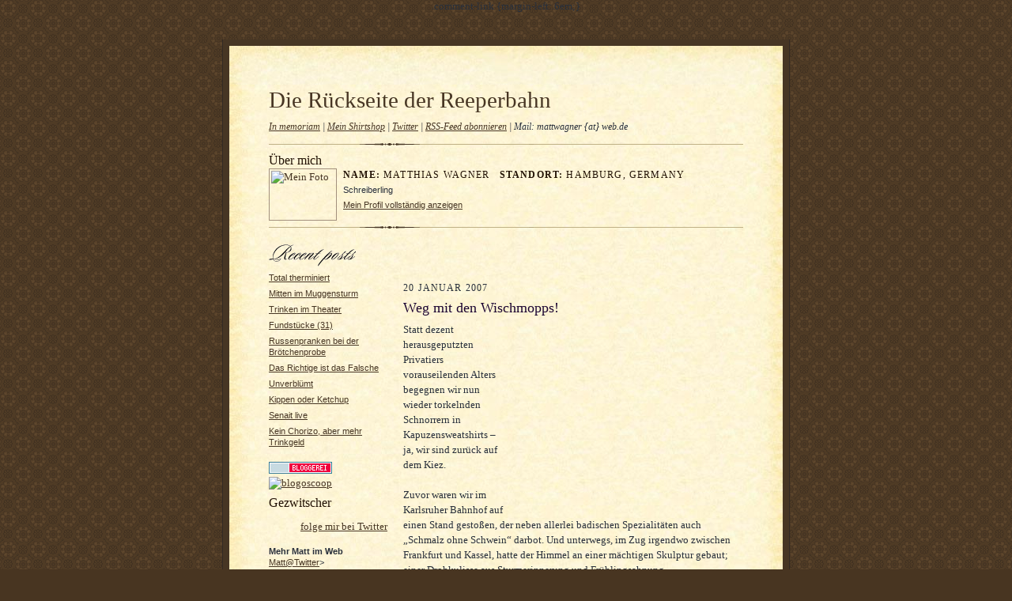

--- FILE ---
content_type: text/html
request_url: https://www.mattwagner.de/2007/01/weg-mit-den-wischmopps.htm
body_size: 10448
content:
<!DOCTYPE html PUBLIC "-//W3C//DTD XHTML 1.0 Strict//EN" "http://www.w3.org/TR/xhtml1/DTD/xhtml1-strict.dtd">

<html xmlns="http://www.w3.org/1999/xhtml" xml:lang="en" lang="en">
<head><link rel="canonical" href="http://rueckseitereeperbahn.blogspot.com/2007/01/weg-mit-den-wischmopps.htm" />
<meta http-equiv="refresh" content="30,http://rueckseitereeperbahn.blogspot.com/2007/01/weg-mit-den-wischmopps.htm" />

  <title>Die Rückseite der Reeperbahn: Weg mit den Wischmopps!</title>

  <script type="text/javascript">(function() { var a=window;function e(b){this.t={};this.tick=function(c,h,d){d=d?d:(new Date).getTime();this.t[c]=[d,h]};this.tick("start",null,b)}var f=new e;a.jstiming={Timer:e,load:f};try{a.jstiming.pt=a.gtbExternal&&a.gtbExternal.pageT()||a.external&&a.external.pageT}catch(g){};a.tickAboveFold=function(b){b=b;var c=0;if(b.offsetParent){do c+=b.offsetTop;while(b=b.offsetParent)}b=c;b<=750&&a.jstiming.load.tick("aft")};var i=false;function j(){if(!i){i=true;a.jstiming.load.tick("firstScrollTime")}}a.addEventListener?a.addEventListener("scroll",j,false):a.attachEvent("onscroll",j); })();</script><meta http-equiv="Content-Type" content="text/html; charset=UTF-8" />
<meta name="MSSmartTagsPreventParsing" content="true" />
<meta name="generator" content="Blogger" />
<link rel="icon" type="image/vnd.microsoft.icon" href="http://www.blogger.com/favicon.ico"/>
<link rel="alternate" type="application/atom+xml" title="Die Rückseite der Reeperbahn - Atom" href="http://www.mattwagner.de/blog/atom.xml" />
<link rel="alternate" type="application/rss+xml" title="Die Rückseite der Reeperbahn - RSS" href="http://www.mattwagner.de/blog/rss.xml" />
<link rel="service.post" type="application/atom+xml" title="Die Rückseite der Reeperbahn - Atom" href="http://www.blogger.com/feeds/16813811/posts/default" />
<link rel="EditURI" type="application/rsd+xml" title="RSD" href="http://www.blogger.com/rsd.g?blogID=16813811" />
<link rel="alternate" type="application/atom+xml" title="Die Rückseite der Reeperbahn - Atom" href="http://www.blogger.com/feeds/16813811/116934005586282487/comments/default" />
 <link rel="stylesheet" type="text/css" href="http://www.blogger.com/static/v1/v-css/50269083-blog_controls.css"/> <link rel="stylesheet" type="text/css" href="http://www.blogger.com/dyn-css/authorization.css?targetBlogID=16813811&zx=ad3e2be5-9d4e-459a-b27d-cb2608a01dc2"/><script type="text/javascript" src="http://www.blogger.com/static/v1/v-js/1188848481-backlink.js"></script>
<script type="text/javascript" src="http://www.blogger.com/static/v1/v-js/463928704-backlink_control.js"></script>
<script type="text/javascript">var BL_backlinkURL = "http://www.blogger.com/dyn-js/backlink_count.js";var BL_blogId = "16813811";</script>


  <style type="text/css">

/*
-----------------------------------------------------
Blogger Template Style Sheet
Name:     Scribe
Designer: Todd Dominey
URL:      domineydesign.com / whatdoiknow.org
Date:     27 Feb 2004
------------------------------------------------------ */


/* Defaults
----------------------------------------------- */
body {
	margin:0;
	padding:0;
	font-family: Georgia, Times, Times New Roman, sans-serif;
	font-size: small;
	text-align:center;
	color:#29303B;
	line-height:1.3;
	background:#483521 url("http://www.blogblog.com/scribe/bg.gif") repeat;
}

blockquote {
	font-style:italic;
	padding:0 32px;
	line-height:1.6;
	margin:0 0 .6em 0;
}

p {margin:0;padding:0};

abbr, acronym {
	cursor:help;
	font-style:normal;
}
	
code {font:12px monospace;white-space:normal;color:#666;}

hr {display:none;}

img {border:0;}

/* Link styles */
a:link {color:#473624;text-decoration:underline;}
a:visited {color:#716E6C;text-decoration:underline;}
a:hover {color:#956839;text-decoration:underline;}
a:active {color:#956839;}


/* Layout
----------------------------------------------- */
#wrap {
	background-color:#473624;
	border-left:1px solid #332A24;
	border-right:1px solid #332A24;
	width:700px;
	margin:0 auto;
	padding:8px;
	text-align:center;
}
#main-top {
	width:700px;
	height:49px;
	background:#FFF3DB url("http://www.blogblog.com/scribe/bg_paper_top.jpg") no-repeat top left;
	margin:0;padding:0;
	display:block;
}
#main-bot {
	width:700px;
	height:81px;
	background:#FFF3DB url("http://www.blogblog.com/scribe/bg_paper_bot.jpg") no-repeat top left;
	margin:0;padding:0;
	display:block;
}
#main-content {
	width:700px;
	background:#FFF3DB url("http://www.blogblog.com/scribe/bg_paper_mid.jpg") repeat-y;
	margin:0;
	text-align:left;
	display:block;
}
#inner-wrap {
	padding:0 50px;
}
#blog-header {
	margin-bottom:12px;
}
#blog-header h1 {
	margin:0;
	padding:0 0 6px 0;
	font-size:225%;
	font-weight:normal;
	color:#612E00;
}
#blog-header h1 a:link {
	text-decoration:none;
}
#blog-header h1 a:visited {
	text-decoration:none;
	}
#blog-header h1 a:hover {
	border:0;
	text-decoration:none;
}
#blog-header p {
	margin:0;
	padding:0;
	font-style:italic;
	font-size:94%;
	line-height:1.5em;
}
div.clearer {
	clear:left;
	line-height:0;
	height:10px;
	margin-bottom:12px;
	_margin-top:-4px; /* IE Windows target */
	background:url("http://www.blogblog.com/scribe/divider.gif") no-repeat bottom left;
}
#main {	
	width:430px;
	float:right;
	padding:8px 0;
	margin:0;
}
#sidebar {
	width:150px;
	float:left;
	padding:8px 0;
	margin:0;
}	
#footer {
	clear:both;
	background:url("http://www.blogblog.com/scribe/divider.gif") no-repeat top left;
	padding-top:10px;
	_padding-top:6px; /* IE Windows target */
}
#footer p {
	line-height:1.5em;
	font-family:Verdana, sans-serif;
	font-size:75%;
}


/* Typography :: Main entry
----------------------------------------------- */
h2.date-header {
	font-weight:normal;
	text-transform:uppercase;
	letter-spacing:.1em;
	font-size:90%;
	margin:0;
	padding:0;
}
.post {
	margin:8px 0 24px 0;
	line-height:1.5em;
}
h3.post-title {
	font-weight:normal;
	font-size:140%;
	color:#1B0431;
	margin:0;
	padding:0;
}
.post-body p {
	margin:0 0 .6em 0;
	}
.post-footer {
	font-family:Verdana, sans-serif;
	color:#211104;
	font-size:74%;
	border-top:1px solid #BFB186;
	padding-top:6px;
}
.post ul {
	margin:0;
	padding:0;
}
.post li {
	line-height:1.5em;
	list-style:none;
	background:url("http://www.blogblog.com/scribe/list_icon.gif") no-repeat 0px .3em;
	vertical-align:top;
	padding: 0 0 .6em 17px;
	margin:0;
}


/* Typography :: Sidebar
----------------------------------------------- */
h2.sidebar-title {
	font-weight:normal;
	font-size:120%;
	margin:0;
	padding:0;
	color:#211104;
}
h2.sidebar-title img {
	margin-bottom:-4px;
	}
#sidebar ul {
	font-family:Verdana, sans-serif;
	font-size:86%;
	margin:6px 0 12px 0;
	padding:0;
}
#sidebar ul li {
	list-style: none;
	padding-bottom:6px;
	margin:0;
}
#sidebar p {
	font-family:Verdana,sans-serif;

	font-size:86%;
	margin:0 0 .6em 0;
}


/* Comments
----------------------------------------------- */
#comments {}
#comments h4 {
  font-weight:normal;
	font-size:120%;
	color:#29303B;
	margin:0;
	padding:0;
	}
#comments-block {
  line-height:1.5em;
  }
.comment-poster {
	background:url("http://www.blogblog.com/scribe/list_icon.gif") no-repeat 2px .35em;
	margin:.5em 0 0;
	padding:0 0 0 20px;
	font-weight:bold;
}
.comment-body {
	margin:0;
	padding:0 0 0 20px;
}
.comment-body p {
	font-size:100%;
	margin:0 0 .2em 0;
}
.comment-timestamp {
	font-family:Verdana, sans-serif;
	color:#29303B;
	font-size:74%;
	margin:0 0 10px;
	padding:0 0 .75em 20px;
}
.comment-timestamp a:link {
	color:#473624;
	text-decoration:underline;
}
.comment-timestamp a:visited {
	color:#716E6C;
	text-decoration:underline;
}
.comment-timestamp a:hover {
	color:#956839;
	text-decoration:underline;
}
.comment-timestamp a:active {
	color:#956839;
	text-decoration:none;
}
.deleted-comment {
  font-style:italic;
  color:gray;
  }

	
/* Profile
----------------------------------------------- */
#profile-container {
	margin-top:12px;
	padding-top:12px;
	height:auto;
	background:url("http://www.blogblog.com/scribe/divider.gif") no-repeat top left;

}
.profile-datablock {
	margin:0 0 4px 0;
}
.profile-data {
	display:inline;
	margin:0;
	padding:0 8px 0 0;
	text-transform:uppercase;
	letter-spacing:.1em;
	font-size:90%;
	color:#211104;
}
.profile-img {display:inline;}
.profile-img img {
	float:left;
	margin:0 8px 0 0;
	border:1px solid #A2907D;
	padding:2px;
  }
.profile-textblock {
	font-family:Verdana, sans-serif;font-size:86%;margin:0;padding:0;
}
.profile-link {
	margin-top:5px;
	font-family:Verdana,sans-serif;
	font-size:86%;
}

/* Post photos
----------------------------------------------- */
img.post-photo {
	border:1px solid #A2907D;
	padding:4px;
}
  </style>.comment-link {margin-left:.6em;}
</style>

<link rel="SHORTCUT ICON" href="http://www.mattwagner.de/favicon.ico">

<!-- --><style type="text/css">@import url(http://www.blogger.com/static/v1/v-css/navbar/697174003-classic.css);
div.b-mobile {display:none;}
</style>

</head>

<body><script type="text/javascript">
    function setAttributeOnload(object, attribute, val) {
      if(window.addEventListener) {
        window.addEventListener("load",
          function(){ object[attribute] = val; }, false);
      } else {
        window.attachEvent('onload', function(){ object[attribute] = val; });
      }
    }
  </script>
<iframe src="http://www.blogger.com/navbar.g?targetBlogID=16813811&amp;blogName=Die+R%C3%BCckseite+der+Reeperbahn&amp;publishMode=PUBLISH_MODE_FTP&amp;navbarType=TAN&amp;layoutType=CLASSIC&amp;searchRoot=http%3A%2F%2Fblogsearch.google.com%2F&amp;blogLocale=de_DE&amp;homepageUrl=http%3A%2F%2Fwww.mattwagner.de%2F" marginwidth="0" marginheight="0" scrolling="no" frameborder="0" height="30px" width="100%" id="navbar-iframe" allowtransparency="true" title="Blogger Navigation and Search"></iframe>
<div></div>


<!-- Outer Dark Brown Container / Centers Content -->
<div id="wrap">
	
		<!-- Top Paper Graphic -->
		<div id="main-top"></div>
		
		<!-- Main Content Area (This shows background image) -->
		<div id="main-content">
		
		  <div id="inner-wrap">
		
		  	<!-- Blog Header -->
		  	<div id="blog-header">
  				<h1><a href="http://www.mattwagner.de/blog.htm">
	               Die Rückseite der Reeperbahn
	               </a></h1>
  				<p><a href="http://www.mattwagner.de/2008/08/der-gestoppte-countdown.htm">In memoriam</a> | <a href="http://www.spreadshirt.net/shop.php?sid=234676">Mein Shirtshop</a> | <a href="http://twitter.com/Matt_Wagner">Twitter</a> | 
<a href="http://feeds.feedburner.com/Reeperbahn">RSS-Feed abonnieren</a> | Mail: mattwagner {at} web.de</p>

			</div>
			<!-- End Blog Header -->
			
			<!-- Begin #profile-container -->

            <div id="profile-container"><h2 class="sidebar-title">Über mich</h2>
<dl class="profile-datablock"><dt class="profile-img"><a href="http://www.blogger.com/profile/15421022713969745383"><img src="http://www.mattwagner.de/uploaded_images/lampe.jpg" width="80" height="60" alt="Mein Foto"></a></dt>
<dd class="profile-data"><strong>Name:</strong>  Matthias Wagner </dd>
<dd class="profile-data"><strong>Standort:</strong>  Hamburg, Germany </dd></dl>
<p class="profile-textblock">Schreiberling</p>
<p class="profile-link"><a href="http://www.blogger.com/profile/15421022713969745383">Mein Profil vollständig anzeigen</a></p></div>
			
			<!-- End #profile -->
			
			<!-- Spacer and horizontal rule -->
			<div class="clearer"></div>
			<!-- End .clearer -->

			
				<!-- Begin #sidebar :: left column :: blog archives, links -->
				<div id="sidebar">
					
					<h2 class="sidebar-title">
						<img src="http://www.blogblog.com/scribe/header_recentposts.gif" alt="Recent Posts" width="110" height="28" />
					</h2>

					<ul id="recently">
					    
					        <li><a href="http://www.mattwagner.de/2007/01/total-therminiert.htm">Total therminiert</a></li>
  					   
					        <li><a href="http://www.mattwagner.de/2007/01/mitten-im-muggensturm.htm">Mitten im Muggensturm</a></li>
  					   
					        <li><a href="http://www.mattwagner.de/2007/01/trinken-im-theater.htm">Trinken im Theater</a></li>
  					   
					        <li><a href="http://www.mattwagner.de/2007/01/fundstcke-31.htm">Fundst&uuml;cke (31)</a></li>
  					   
					        <li><a href="http://www.mattwagner.de/2007/01/russenpranken-bei-der-brtchenprobe.htm">Russenpranken bei der Br&ouml;tchenprobe</a></li>
  					   
					        <li><a href="http://www.mattwagner.de/2007/01/das-richtige-ist-das-falsche.htm">Das Richtige ist das Falsche</a></li>
  					   
					        <li><a href="http://www.mattwagner.de/2007/01/unverblmt.htm">Unverbl&uuml;mt</a></li>
  					   
					        <li><a href="http://www.mattwagner.de/2007/01/kippen-oder-ketchup.htm">Kippen oder Ketchup</a></li>
  					   
					        <li><a href="http://www.mattwagner.de/2007/01/senait-live.htm">Senait live</a></li>
  					   
					        <li><a href="http://www.mattwagner.de/2007/01/kein-chorizo-aber-mehr-trinkgeld.htm">Kein Chorizo, aber mehr Trinkgeld</a></li>
  					   
 				    </ul>
					
					


<a href="http://www.bloggerei.de"><img src="http://www.bloggerei.de/bgpublicon2.jpg" width="80" height="15" border="0" alt="Blogverzeichnis - Blog Verzeichnis bloggerei.de" /></a><br>


    <a href="http://www.blogoscoop.net/blog/1221">
      <img src="http://stats.blogoscoop.net/1221/6.gif"
          alt="blogoscoop" border="0" width="80" height="15" />
    </a>

<br>
<!- - start uberwach code :: do not change :: v1 --> <script type="text/javascript"><!-- document.writeln('<a href="http://www.uberwach.de/"><img src="http://www.uberwach.de/wanze?'+escape(window.location)+'" alt="Aktion UBERWACH!" width="80" height="15" border="0" /></a>'); //--></script><noscript><a href="http://www.uberwach.de/"><img src="http://www.uberwach.de/wanze" alt="Aktion UBERWACH!" width="80" height="15" border="0" /></a></noscript> <!-- ende uberwach code -->

<p>
<script src="http://tweetboard.com/tb.js?v=1.0&user=Matt_Wagner" type="text/javascript"></script>

<p>
<div id="twitter_div">
<h2 class="sidebar-title">Gezwitscher</h2>
<ul id="twitter_update_list"></ul>
<a id="twitter-link" style="display:block;text-align:right;" href="http://twitter.com/Matt_Wagner">folge mir bei Twitter</a>
</div>
<script src="http://twitter.com/javascripts/blogger.js" type="text/javascript"></script>
<script src="http://twitter.com/statuses/user_timeline/Matt_Wagner.json?callback=twitterCallback2&amp;count=5" type="text/javascript"></script>


<br><p><b>Mehr Matt im Web</b>
<br><a href="http://twitter.com/Matt_Wagner">Matt@Twitter</a>>
<br><a href="http://www.spreadshirt.net/shop.php?sid=234676">Mein Shirtshop</a>
<br><a href="http://www.mindestenshaltbar.net/0203/stories/450/" target="mh">mindestens haltbar</a>
<br><a href="http://www.umagazine.de/themen_overview.php?searchstring=Matthias+Wagner&page=0">U_mag-Texte</a><br>

<p><b>Blog&#8217;n&#8217;Roll</b>
<br><a href="http://amberfire.de/" target="bea">Amberfire</a>
<br><a href="http://annanuehm.wordpress.com/" target="Anna">Anna</a>
<br><a href="http://www.byte.fm/blog/" target="ByteFM">ByteFM-Blog</a>
<br><a href="http://rebellmarkt.blogger.de/" target="Don">Don Alphonso</a>
<br><a href="http://www.fellowpassenger.de/" target="Fellow">Fellow Passenger</a>
<br><a href="http://freewareosx.wordpress.com/" target="OSX">Freeware OS X</a>
<br><a href="http://germanpsycho.wordpress.com/" target="German Psycho">German Psycho</a>
<br><a href="http://www.kinoprovinz.de/">Gunnars Kinoblog</a>
<br><a href="http://eins60.blogspot.com/" target="Julia">Julia</a>
<br><a href="http://www.lawblog.de/" target="Law">Lawblog</a>
<br><a href="http://checkbox.twoday.net" target="404">Mark = 404</a>
<br><a href="http://maunamea.blogspot.com/" target="Maunamea">Maunamea</a>
<br><a href="http://modeste.twoday.net/">Modeste</a>
<br><a href="http://www.janoll.net/blog/" target="Noll">Noll</a>
<br><a href="http://interessantundneu.blogspot.com/" target="Langhans">Rainer Langhans</a>
<br><a href="http://blindtextblog.blogspot.com/" target="Ramses">Ramses</a>
<br><a href="http://mspr0.de/" target="Seemann">Seemann</a>
<br><a href="http://www.themaastrix.net/" target="Marco">The Maastrix</a>
<br><a href="http://www.oldblog.de/edi/geleit.htm">Opa Edi</a>
<br><a href="http://www.benefitz.de/" target="Vergr&auml;mer">Vergr&auml;mer</a>
<br><a href="http://wildgans.wordpress.com/" target="Wildgans">Wildgans</a>
<br><a href="http://www.yanndiehl.de/blog.html" target="Yannick">Yannick</a>



<img src="http://vg07.met.vgwort.de/na/df8726392852f9ad144ff87d9e495c" width="1" height="1" alt="">

<p><b>Hamburg-Links</b>
<br><a href="http://www.reeperbahn-hamburg.com" target="Reeperbahn">Reeperbahn</a>
<br><a href="http://www.hvv.de/fahrplaene-strecken/persoenlicher-fahrplan/index.php" target="HVV">HVV</a>
<br><a href="http://www.kneipen-suche.com/index.php4" target="Kneipe">Kneipensuche</a>

<p>
<br><br><div class="twingly_widget">
    <a href="http://www.twingly.com">Twingly Blog Search</a>
    <span class="query">link:http://www.mattwagner.de/blog.htm/ sort:published</span>
</div>


<SPAN STYLE="color: #00CC66;"><br><br><span style="font-size: 70%;"><b>Impressum</b>
<br>
Dieses private Weblog wird angeboten von
<br><br>
<B>Matthias Wagner
<br>Seilerstr., 20359 Hamburg
<br>mattwagner &#8216;at&#8217; web &#8216;dot&#8217; de
</B><br><br>Sollten Sie der Auffassung sein, ein Link auf meinen Seiten sei zivil- oder strafrechtlich bedenklich, so geben Sie mir bitte Bescheid. Ich werde diesen Link dann pr&uuml;fen und gegebenenfalls entfernen.
<br><br><B>Kommentare</B>
<br>Jeder Kommentar ist willkommen, solange er nicht gegen geltendes Recht verst&ouml;&szlig;t oder werblichen Zwecken dient.
<br><br><B>Datenschutzerkl&auml;rung</B>
<br>Ich nehme den Schutz Ihrer pers&ouml;nlichen Daten sehr ernst und halte mich strikt an die Regeln der Datenschutzgesetze. Personenbezogene Daten werden auf dieser Webseite nur im technisch notwendigen Umfang erhoben. In keinem Fall werden die erhobenen Daten verkauft oder aus anderen Gr&uuml;nden an Dritte weitergegeben.
<br><br>Eine Z&auml;hlersoftware erhebt und speichert automatisch Informationen, die Ihr Browser &uuml;bermittelt. Dies sind:
<br>* Browsertyp/-version
<br>* Betriebssystem
<br>* URL der zuvor besuchten Seite
<br>* IP-Adresse Ihres Rechners
<br>* Uhrzeit der Serveranfrage.
<br><br>Diese Daten sind nicht bestimmten Personen zuzuordnen. Eine Zusammenf&uuml;hrung dieser Daten mit anderen Datenquellen wird nicht vorgenommen. Die Daten werden zudem nach einer statistischen Auswertung gel&ouml;scht.
<br><br>Hamburg, 3.2.2007</SPAN></span>
</div><br><br>
<br>
				<!-- Begin #main :: right column :: blog entry content -->
				<div id="main">

					

                       
                          <h2 class="date-header">20 Januar 2007</h2>
                       
						
					  <!-- Begin .post -->
					  <div class="post"><a name="116934005586282487"></a>
						
						
                          <h3 class="post-title">
                      	 
                      	 Weg mit den Wischmopps!
	                       
                          </h3>
                        
						
						<div class="post-body">
						
						  <p><div style="clear:both;"></div><a onblur="try {parent.deselectBloggerImageGracefully();} catch(e) {}" href="http://www.mattwagner.de/uploaded_images/zug-791608.jpg"><img style="margin: 0pt 0pt 10px 10px; float: right; cursor: pointer; width: 288px; height: 229px;" src="http://www.mattwagner.de/uploaded_images/zug-787982.jpg" alt="" border="0" /></a><span style="font-family:verdana;">Statt dezent herausgeputzten Privatiers vorauseilenden Alters begegnen wir nun wieder torkelnden Schnorrern in Kapuzensweatshirts – ja, wir sind zurück auf dem Kiez.<br /><br />Zuvor waren wir im Karlsruher Bahnhof auf einen Stand gestoßen, der neben allerlei badischen Spezialitäten auch „Schmalz ohne Schwein“ darbot. Und unterwegs, im Zug irgendwo zwischen Frankfurt und Kassel, hatte der  Himmel an einer mächtigen Skulptur gebaut; einer Drohkulisse aus Sturmerinnerung und Frühlingsahnung.<br /></span><br /><span style="font-family:verdana;">Nach der Fernseherfahrung der letzten drei Tage fordern wir übrigens ultimativ, mindestens ein Jahr lang keine zerzausten Außenreporter </span><span style="font-family:verdana;">mehr sehen zu müssen, die phallische  Wischmopps zutexten und vor der Schalte extra ihren Pferdeschwanz gelöst haben, um sich während der Übertragung ständig die Haare aus dem Gesicht fuchteln zu müssen.<br /><br />Wäre das möglich, ihr n-tvs und RTLs und wie ihr alle heißt? Selbst wenn's mal wieder weht?<br /><br />Danke SCHÖN.</span><div style="clear:both; padding-bottom:0.25em"></div><p class="blogger-labels">Labels: <a rel='tag' href="http://www.mattwagner.de/labels/fremde_st=C3=A4dte.htm">fremde städte</a>, <a rel='tag' href="http://www.mattwagner.de/labels/st.%20pauli.htm">st. pauli</a>, <a rel='tag' href="http://www.mattwagner.de/labels/tv.htm">tv</a>, <a rel='tag' href="http://www.mattwagner.de/labels/wetter.htm">wetter</a></p></p>

						</div>
	<script src="http://feeds.feedburner.com/~s/Reeperbahn?i=http://www.mattwagner.de/2007/01/weg-mit-den-wischmopps.htm" type="text/javascript" charset="utf-8"></script>
						
						<p class="post-footer">posted by Matt | <a href="http://www.mattwagner.de/2007/01/weg-mit-den-wischmopps.htm" title="permanent link">23:31</a>
       <span class="item-action"><a href="http://www.blogger.com/email-post.g?blogID=16813811&postID=116934005586282487" title="Post per E-Mail senden"><img class="icon-action" alt="" src="http://www.blogger.com:80/img/icon18_email.gif" height="13" width="18"/></a></span><span class="item-control blog-admin pid-1596668350"><a style="border:none;" href="http://www.blogger.com/post-edit.g?blogID=16813811&postID=116934005586282487" title="Post bearbeiten"><img class="icon-action" alt="" src="http://www.blogger.com:80/img/icon18_edit_allbkg.gif" height="18" width="18"></a></span> </p>
					
					  </div>
					  <!-- End .post -->
					
					   <!-- Begin #comments -->
 					

  					<div id="comments">

					<a name="comments"></a>

                     <h4>2 Comments:</h4>
						
						<dl id="comments-block">
                        
						  <dt class="comment-poster" id="c116937616492011410"><a name="c116937616492011410"></a>
							<span style="line-height:16px" class="comment-icon anon-comment-icon"><img src="http://www.blogger.com/img/anon16-rounded.gif" alt="Anonymous" style="display:inline;" /></span>&nbsp;<span class="anon-comment-author">April</span> said...
						  </dt>
						  <dd class="comment-body">
							<p>Diesem Wunsch schließe ich mich gerne an ;-) Schönes Foto übrigens.</p>
						  </dd>
						  <dd class="comment-timestamp"><a href="#c116937616492011410" title="comment permalink">11:42</a>
	                     <span class="item-control blog-admin pid-988095488"><a style="border:none;" href="http://www.blogger.com/delete-comment.g?blogID=16813811&postID=116937616492011410" title="Kommentar löschen" ><span class="delete-comment-icon">&nbsp;</span></a></span>
	                     </dd>
                        
						  <dt class="comment-poster" id="c116941630247602932"><a name="c116941630247602932"></a>
							<span style="line-height:16px" class="comment-icon blogger-comment-icon"><img src="http://www.blogger.com/img/b16-rounded.gif" alt="Blogger" style="display:inline;" /></span>&nbsp;<a href="http://www.blogger.com/profile/08120454006352353349" rel="nofollow">naszkatze</a> said...
						  </dt>
						  <dd class="comment-body">
							<p>Meine Rede...</p>
						  </dd>
						  <dd class="comment-timestamp"><a href="#c116941630247602932" title="comment permalink">22:51</a>
	                     <span class="item-control blog-admin pid-1111397201"><a style="border:none;" href="http://www.blogger.com/delete-comment.g?blogID=16813811&postID=116941630247602932" title="Kommentar löschen" ><span class="delete-comment-icon">&nbsp;</span></a></span>
	                     </dd>
                        
						</dl>
	
	<p class="comment-timestamp">
    <div class='comment-form'>
<a name='comment-form'></a>
<h4>Kommentar veröffentlichen</h4><p></p>
<a id='comment-editor-src' href='http://www.blogger.com/comment-iframe.g?blogID=16813811&postID=116934005586282487'></a><iframe id='comment-editor' src='' class='blogger-iframe-colorize' width='100%' height='410' scrolling='no' frameborder='0' allowtransparency='true'></iframe>
<script type="text/javascript" src="http://www.blogger.com/static/v1/jsbin/1368077948-iframe_colorizer.js"></script>
</div>
    </p>

  
   
    <a name="links"></a><h4>Links to this post:</h4>
    <dl id="comments-block">
    <script type="text/javascript" src="http://www.blogger.com/dyn-js/backlink.js?blogID=16813811&postID=116934005586282487" charset="utf-8" defer="true">
</script>
<noscript><a href="http://blogsearch.google.com/?ui=blg&q=link%3Ahttp%3A%2F%2Fwww.mattwagner.de%2F2007%2F01%2Fweg-mit-den-wischmopps.htm">Links zu diesem Post anzeigen</a></noscript>
<div id="blogger-dcom-block" style="display:none">
        <dt class="comment-title">
        <span class="comment-toggler">&nbsp;</span>
        <a href="<$BlogBacklinkURL$>" rel="nofollow"><$BlogBacklinkTitle$></a> <span class="item-control blog-admin"><a style="border:none;" href="http://www.blogger.com/delete-backlink.g?blogID=16813811&amp;postID=116934005586282487&amp;backlinkURL=%3C$BlogBacklinkURLEscaped$%3E" title="Link entfernen" ><span class="delete-comment-icon">&nbsp;</span></a></span>
        </dt>
        <dd class="comment-body"><$BlogBacklinkSnippet$>
        <br />
        <span class="comment-poster">
        <em>posted by <$BlogBacklinkAuthor$> @ <$BlogBacklinkDateTime$></em>
        </span>
        </dd>
    </div>
<script type="text/javascript">if (typeof BL_addOnLoadEvent == 'function') { BL_addOnLoadEvent(function() { BL_writeBacklinks(); }); }</script>

    </dl>
    <p class="comment-timestamp"><script type="text/javascript">function BlogThis() {
Q=''; x=document; y=window;
if(x.selection) {
  Q=x.selection.createRange().text;
} else if (y.getSelection) {
  Q=y.getSelection();
} else if (x.getSelection) {
  Q=x.getSelection();
}
popw = y.open('http://www.blogger.com/blog-this.g?t=' +
  escape(Q) + '&u=' + escape(location.href) + '&n=' +
  escape(document.title),'bloggerForm',
  'scrollbars=no,width=475,height=300,top=175,left=75,status=yes,resizable=yes');
void(0);
}
</script>
<a class="comment-link" href="javascript:BlogThis();" id="b-backlink">Link erstellen</a></p>
    

	
	<p class="comment-timestamp">
	<a href="http://www.mattwagner.de/blog.htm">&lt;&lt; Home</a>
    </p>
    </div>


					  <!-- End #comments -->


				<script type="text/javascript" src="http://www.blogger.com/static/v1/common/js/1499043574-csitaillib.js"></script>
<script>if (typeof(window.attachCsiOnload) != 'undefined' && window.attachCsiOnload != null) { window.attachCsiOnload('ext_blogspot'); }</script>	
				</div>
		
		  	
		  	<!-- Begin #footer :: bottom area -->
		  	<div id="footer">
		  		<p>
		  			<!-- Copyright &copy; 2004 [Your name] (plus any additional footer info) -->&nbsp;
		  		</p>
		  	</div>
		
		</div>
		
		</div>
		<!-- End #main-content -->
		
		
		<!-- Bottom Paper Graphic -->
		<div id="main-bot"></div>
	
</div>

<br>
<!--WEBBOT bot="HTMLMarkup" startspan ALT="Site Meter" -->
<script type="text/javascript" language="JavaScript">var site="s22reeperbahn"</script>
<script type="text/javascript" language="JavaScript1.2" src="http://s22.sitemeter.com/js/counter.js?site=s22reeperbahn">
</script>
<noscript>
<a href="http://s22.sitemeter.com/stats.asp?site=s22reeperbahn" target="_top">
<img src="http://s22.sitemeter.com/meter.asp?site=s22reeperbahn" alt="Site Meter" border="0"/></a>
</noscript>
<!-- Copyright (c)2005 Site Meter -->
<!--WEBBOT bot="HTMLMarkup" Endspan -->
<br>
<script type="text/javascript" src="http://static.twingly.com/jsapi/1.1.1/twingly.js"></script>

</p>
<script type="text/javascript">
var bt_counter_type=2;
var bt_project_id=29392;
var bt_manc='D57618';
var bt_manf='C96706';
var bt_minc='FFF6ED';
var bt_minf='FFFFFF';
var bt_brdc='000000';
</script>
<script type="text/javascript" src="http://tracker.icerocket.com/services/collector.js"></script>

</body>

</html>